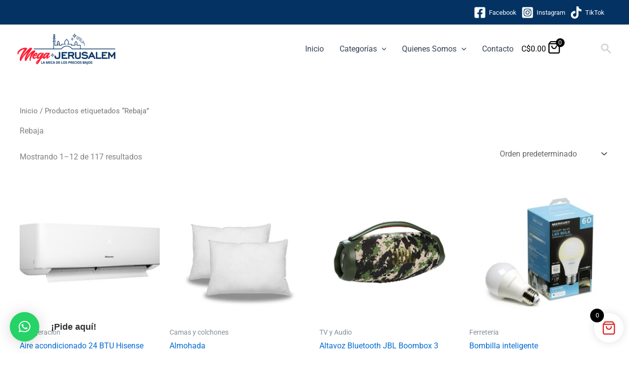

--- FILE ---
content_type: text/javascript
request_url: https://megajerusalem.com/wp-content/plugins/wp-whatsapp-chat/build/frontend/js/index.js?ver=089abadd3f53da1926e9
body_size: 13138
content:
/*! For license information please see index.js.LICENSE.txt */
(()=>{var e={445:e=>{function t(e){return!!e.constructor&&"function"==typeof e.constructor.isBuffer&&e.constructor.isBuffer(e)}e.exports=function(e){return null!=e&&(t(e)||function(e){return"function"==typeof e.readFloatLE&&"function"==typeof e.slice&&t(e.slice(0,0))}(e)||!!e._isBuffer)}},500:(e,t)=>{var n;!function(){"use strict";var a={}.hasOwnProperty;function r(){for(var e="",t=0;t<arguments.length;t++){var n=arguments[t];n&&(e=s(e,o(n)))}return e}function o(e){if("string"==typeof e||"number"==typeof e)return e;if("object"!=typeof e)return"";if(Array.isArray(e))return r.apply(null,e);if(e.toString!==Object.prototype.toString&&!e.toString.toString().includes("[native code]"))return e.toString();var t="";for(var n in e)a.call(e,n)&&e[n]&&(t=s(t,n));return t}function s(e,t){return t?e?e+" "+t:e+t:e}e.exports?(r.default=r,e.exports=r):void 0===(n=function(){return r}.apply(t,[]))||(e.exports=n)}()},539:e=>{var t={utf8:{stringToBytes:function(e){return t.bin.stringToBytes(unescape(encodeURIComponent(e)))},bytesToString:function(e){return decodeURIComponent(escape(t.bin.bytesToString(e)))}},bin:{stringToBytes:function(e){for(var t=[],n=0;n<e.length;n++)t.push(255&e.charCodeAt(n));return t},bytesToString:function(e){for(var t=[],n=0;n<e.length;n++)t.push(String.fromCharCode(e[n]));return t.join("")}}};e.exports=t},635:e=>{var t,n;t="ABCDEFGHIJKLMNOPQRSTUVWXYZabcdefghijklmnopqrstuvwxyz0123456789+/",n={rotl:function(e,t){return e<<t|e>>>32-t},rotr:function(e,t){return e<<32-t|e>>>t},endian:function(e){if(e.constructor==Number)return 16711935&n.rotl(e,8)|4278255360&n.rotl(e,24);for(var t=0;t<e.length;t++)e[t]=n.endian(e[t]);return e},randomBytes:function(e){for(var t=[];e>0;e--)t.push(Math.floor(256*Math.random()));return t},bytesToWords:function(e){for(var t=[],n=0,a=0;n<e.length;n++,a+=8)t[a>>>5]|=e[n]<<24-a%32;return t},wordsToBytes:function(e){for(var t=[],n=0;n<32*e.length;n+=8)t.push(e[n>>>5]>>>24-n%32&255);return t},bytesToHex:function(e){for(var t=[],n=0;n<e.length;n++)t.push((e[n]>>>4).toString(16)),t.push((15&e[n]).toString(16));return t.join("")},hexToBytes:function(e){for(var t=[],n=0;n<e.length;n+=2)t.push(parseInt(e.substr(n,2),16));return t},bytesToBase64:function(e){for(var n=[],a=0;a<e.length;a+=3)for(var r=e[a]<<16|e[a+1]<<8|e[a+2],o=0;o<4;o++)8*a+6*o<=8*e.length?n.push(t.charAt(r>>>6*(3-o)&63)):n.push("=");return n.join("")},base64ToBytes:function(e){e=e.replace(/[^A-Z0-9+\/]/gi,"");for(var n=[],a=0,r=0;a<e.length;r=++a%4)0!=r&&n.push((t.indexOf(e.charAt(a-1))&Math.pow(2,-2*r+8)-1)<<2*r|t.indexOf(e.charAt(a))>>>6-2*r);return n}},e.exports=n},892:(e,t,n)=>{var a,r,o,s,c;a=n(635),r=n(539).utf8,o=n(445),s=n(539).bin,(c=function(e,t){e.constructor==String?e=t&&"binary"===t.encoding?s.stringToBytes(e):r.stringToBytes(e):o(e)?e=Array.prototype.slice.call(e,0):Array.isArray(e)||e.constructor===Uint8Array||(e=e.toString());for(var n=a.bytesToWords(e),l=8*e.length,i=1732584193,p=-271733879,u=-1732584194,d=271733878,m=0;m<n.length;m++)n[m]=16711935&(n[m]<<8|n[m]>>>24)|4278255360&(n[m]<<24|n[m]>>>8);n[l>>>5]|=128<<l%32,n[14+(l+64>>>9<<4)]=l;var _=c._ff,w=c._gg,g=c._hh,h=c._ii;for(m=0;m<n.length;m+=16){var b=i,f=p,y=u,E=d;i=_(i,p,u,d,n[m+0],7,-680876936),d=_(d,i,p,u,n[m+1],12,-389564586),u=_(u,d,i,p,n[m+2],17,606105819),p=_(p,u,d,i,n[m+3],22,-1044525330),i=_(i,p,u,d,n[m+4],7,-176418897),d=_(d,i,p,u,n[m+5],12,1200080426),u=_(u,d,i,p,n[m+6],17,-1473231341),p=_(p,u,d,i,n[m+7],22,-45705983),i=_(i,p,u,d,n[m+8],7,1770035416),d=_(d,i,p,u,n[m+9],12,-1958414417),u=_(u,d,i,p,n[m+10],17,-42063),p=_(p,u,d,i,n[m+11],22,-1990404162),i=_(i,p,u,d,n[m+12],7,1804603682),d=_(d,i,p,u,n[m+13],12,-40341101),u=_(u,d,i,p,n[m+14],17,-1502002290),i=w(i,p=_(p,u,d,i,n[m+15],22,1236535329),u,d,n[m+1],5,-165796510),d=w(d,i,p,u,n[m+6],9,-1069501632),u=w(u,d,i,p,n[m+11],14,643717713),p=w(p,u,d,i,n[m+0],20,-373897302),i=w(i,p,u,d,n[m+5],5,-701558691),d=w(d,i,p,u,n[m+10],9,38016083),u=w(u,d,i,p,n[m+15],14,-660478335),p=w(p,u,d,i,n[m+4],20,-405537848),i=w(i,p,u,d,n[m+9],5,568446438),d=w(d,i,p,u,n[m+14],9,-1019803690),u=w(u,d,i,p,n[m+3],14,-187363961),p=w(p,u,d,i,n[m+8],20,1163531501),i=w(i,p,u,d,n[m+13],5,-1444681467),d=w(d,i,p,u,n[m+2],9,-51403784),u=w(u,d,i,p,n[m+7],14,1735328473),i=g(i,p=w(p,u,d,i,n[m+12],20,-1926607734),u,d,n[m+5],4,-378558),d=g(d,i,p,u,n[m+8],11,-2022574463),u=g(u,d,i,p,n[m+11],16,1839030562),p=g(p,u,d,i,n[m+14],23,-35309556),i=g(i,p,u,d,n[m+1],4,-1530992060),d=g(d,i,p,u,n[m+4],11,1272893353),u=g(u,d,i,p,n[m+7],16,-155497632),p=g(p,u,d,i,n[m+10],23,-1094730640),i=g(i,p,u,d,n[m+13],4,681279174),d=g(d,i,p,u,n[m+0],11,-358537222),u=g(u,d,i,p,n[m+3],16,-722521979),p=g(p,u,d,i,n[m+6],23,76029189),i=g(i,p,u,d,n[m+9],4,-640364487),d=g(d,i,p,u,n[m+12],11,-421815835),u=g(u,d,i,p,n[m+15],16,530742520),i=h(i,p=g(p,u,d,i,n[m+2],23,-995338651),u,d,n[m+0],6,-198630844),d=h(d,i,p,u,n[m+7],10,1126891415),u=h(u,d,i,p,n[m+14],15,-1416354905),p=h(p,u,d,i,n[m+5],21,-57434055),i=h(i,p,u,d,n[m+12],6,1700485571),d=h(d,i,p,u,n[m+3],10,-1894986606),u=h(u,d,i,p,n[m+10],15,-1051523),p=h(p,u,d,i,n[m+1],21,-2054922799),i=h(i,p,u,d,n[m+8],6,1873313359),d=h(d,i,p,u,n[m+15],10,-30611744),u=h(u,d,i,p,n[m+6],15,-1560198380),p=h(p,u,d,i,n[m+13],21,1309151649),i=h(i,p,u,d,n[m+4],6,-145523070),d=h(d,i,p,u,n[m+11],10,-1120210379),u=h(u,d,i,p,n[m+2],15,718787259),p=h(p,u,d,i,n[m+9],21,-343485551),i=i+b>>>0,p=p+f>>>0,u=u+y>>>0,d=d+E>>>0}return a.endian([i,p,u,d])})._ff=function(e,t,n,a,r,o,s){var c=e+(t&n|~t&a)+(r>>>0)+s;return(c<<o|c>>>32-o)+t},c._gg=function(e,t,n,a,r,o,s){var c=e+(t&a|n&~a)+(r>>>0)+s;return(c<<o|c>>>32-o)+t},c._hh=function(e,t,n,a,r,o,s){var c=e+(t^n^a)+(r>>>0)+s;return(c<<o|c>>>32-o)+t},c._ii=function(e,t,n,a,r,o,s){var c=e+(n^(t|~a))+(r>>>0)+s;return(c<<o|c>>>32-o)+t},c._blocksize=16,c._digestsize=16,e.exports=function(e,t){if(null==e)throw new Error("Illegal argument "+e);var n=a.wordsToBytes(c(e,t));return t&&t.asBytes?n:t&&t.asString?s.bytesToString(n):a.bytesToHex(n)}}},t={};function n(a){var r=t[a];if(void 0!==r)return r.exports;var o=t[a]={exports:{}};return e[a](o,o.exports,n),o.exports}n.n=e=>{var t=e&&e.__esModule?()=>e.default:()=>e;return n.d(t,{a:t}),t},n.d=(e,t)=>{for(var a in t)n.o(t,a)&&!n.o(e,a)&&Object.defineProperty(e,a,{enumerable:!0,get:t[a]})},n.o=(e,t)=>Object.prototype.hasOwnProperty.call(e,t),(()=>{"use strict";const e=window.React,t=window.wp.element;var a=n(500),r=n.n(a),o=n(892),s=n.n(o);const c=window.wp.i18n,l="persist:qlwapp",i={id:"",source:"user",text:"",status:"",type:"text"},p={contactId:null,contactsConversation:{},contactResponseIsLoading:!1,generalConsentAccepted:!1},u=async(e,t)=>fetch("https://viewer.quick.bot/api"+e,{...t,headers:{Accept:"application/json","Content-Type":"application/json",Origin:window.location.origin}}),d=e=>{const t={isStreamEnabled:!1,isOnlyRegistering:!1,textBubbleContentFormat:"markdown"};return e&&(t.message={type:"text",text:e}),JSON.stringify(t)},m=()=>{let e=(new Date).getTime();const t="xxxxxxxx-xxxx-4xxx-yxxx-xxxxxxxxxxxx".replace(/[xy]/g,t=>{const n=(e+16*Math.random())%16|0;return e=Math.floor(e/16),("x"===t?n:3&n|8).toString(16)});return t};function _(e){return null!==e&&("object"==typeof e||"function"==typeof e)}function w(e,t){const n={...e};return Object.keys(t).forEach(a=>{const r=e[a],o=t[a];_(r)&&_(o)&&!Array.isArray(r)?n[a]=w(r,o):n[a]=o}),n}const g=e=>{if(!e)return"";const t=e.toLowerCase();return t.startsWith("http://")||t.startsWith("https://")?e:`https://${e}`},h=(0,t.createContext)(),b=(e,t)=>{const{contacts:n,contactId:a,storeName:r}=t.payload||{};switch(t.type){case"PERSIST_STATE":return((e,t,n=30)=>{let a=localStorage.getItem(e);if(a)a=JSON.parse(a),a.value=t;else{const e=new Date;a={value:t,expiration:new Date(e.getTime()+24*n*60*60*1e3).getTime()}}try{localStorage.setItem(e,JSON.stringify(a))}catch(t){if("QuotaExceededError"===t.name){console.warn("localStorage quota exceeded. Attempting to clear old data...");try{localStorage.removeItem(e),localStorage.setItem(e,JSON.stringify(a))}catch(e){console.error("Failed to save to localStorage even after clearing:",e)}}else console.error("Error saving to localStorage:",t)}})(r,{...e,contactsHash:s()(JSON.stringify(t.payload.contacts))}),e;case"HYDRATE_STATE":const o=(e=>{const t=localStorage.getItem(e);if(t){const n=JSON.parse(t);return(new Date).getTime()>n.expiration?(localStorage.removeItem(e),null):n.value}return null})(r),c=s()(JSON.stringify(n));return o?o.contactsHash!==c?{...p,contactsHash:c}:(n.find(e=>"bot"===e.type?e.bot_id===a:e.id===a)||(o.contactId=null),{...o}):e;case"SET_CONTACT_ID":if(null===a)return{...e,contactId:null};const l=n.find(e=>"bot"===e.type?e.bot_id===a:e.id===a),i=l?.message||"",u="bot"===l?.type,d=e.contactsConversation[a];return!d||!u&&(d?.messageListArray?.[0]?.text||"")!==i?w(e,{contactId:a,contactsConversation:{[a]:{clientSideAction:null,messageListArray:""!==i?[{id:"",source:"user",text:i,status:""}]:[],sessionId:null,threadOpenaiId:""}}}):{...e,contactId:a};case"SET_GENERAL_CONSENT_ACCEPTED":const{accepted:m}=t.payload;return{...e,generalConsentAccepted:m};case"SET_CONTACT_CONVERSATION_MESSAGE":const _=[...e.contactsConversation[e.contactId]?.messageListArray||[],{...t.payload}];return w(e,{contactsConversation:{[e.contactId]:{messageListArray:_}}});case"SET_CONTACT_CONVERSATION_RESPONSE_IS_LOADING":return w(e,{contactResponseIsLoading:t.payload});case"UPDATE_CONTACT_CONVERSATION_MESSAGE":{const{id:n,message:a}=t.payload,r=e.contactsConversation[e.contactId].messageListArray.findIndex(e=>e.id===n),o=w(e.contactsConversation[e.contactId].messageListArray[r]||"",a),s=[...e.contactsConversation[e.contactId].messageListArray];return s.splice(r,1,o),w(e,{contactsConversation:{[e.contactId]:{messageListArray:s}}})}case"REMOVE_CONTACT_CONVERSATION_MESSAGE":{const{id:n,status:a}=t.payload,r=e.contactsConversation[e.contactId].messageListArray,o="error"===a?r.filter(e=>"error"!==e.status):r.filter(e=>e.id!==n);return w(e,{contactsConversation:{[e.contactId]:{messageListArray:o}}})}case"SET_SESSION_ID":return w(e,{contactsConversation:{[e.contactId]:{sessionId:t.payload.sessionId}}});case"SET_USER_INPUTS":return w(e,{contactsConversation:{[e.contactId]:{userInputs:t.payload}}});case"SET_CLIENT_SIDE_ACTION":return w(e,{contactsConversation:{[e.contactId]:{clientSideAction:t.payload}}});case"RESET_CONTACT_CONVERSATION":return w(e,{contactsConversation:{[e.contactId]:{clientSideAction:null,messageListArray:[],userInputs:[],sessionId:null}}})}return e},f=()=>(0,t.useContext)(h),y=n=>{const{contacts:a,children:r}=n,[o,s]=(0,t.useReducer)(b,p),_=l,w=(0,t.useCallback)(()=>{try{const e=[];for(let t=0;t<localStorage.length;t++){const n=localStorage.key(t);n&&n.startsWith(l+":")&&n!==l&&e.push(n)}e.forEach(e=>localStorage.removeItem(e))}catch(e){console.warn("Failed to cleanup old storage entries:",e)}},[]),f=(0,t.useCallback)(()=>{s({type:"PERSIST_STATE",payload:{contacts:a,storeName:_}})},[a,_]),y=(0,t.useCallback)(()=>{s({type:"HYDRATE_STATE",payload:{contacts:a,storeName:_}})},[a,_]),E=e=>{const{type:t,items:n,options:a}=e,r=a?.labels,o=[t,n,r].every(e=>void 0===e)?void 0:{type:t,items:n,labels:r};s({type:"SET_USER_INPUTS",payload:o})},v=e=>{const t=m();return s({type:"SET_CONTACT_CONVERSATION_MESSAGE",payload:{...i,...e,source:"user",id:t}}),t},C=e=>{const t=m(),n={...i,...e,source:"agent",id:t};return s({type:"SET_CONTACT_CONVERSATION_MESSAGE",payload:n}),t},N=e=>{s({type:"SET_CONTACT_CONVERSATION_RESPONSE_IS_LOADING",payload:e})},S=e=>{s({type:"UPDATE_CONTACT_CONVERSATION_MESSAGE",payload:e})},x=({id:e,status:t})=>{s({type:"REMOVE_CONTACT_CONVERSATION_MESSAGE",payload:{id:e,status:t}})},T=e=>{s({type:"SET_CLIENT_SIDE_ACTION",payload:e})},I=(0,t.useCallback)(async e=>{if(!o.contactId)return;N(!0),E([]),T(null),x({status:"error"}),e&&v({text:e});const t=C({status:"waiting"}),n=o.contactsConversation[o.contactId]?.sessionId;try{let r;if(r=n?await(async(e,t)=>{try{const n=await u(`/v1/sessions/${e}/continueChat`,{method:"POST",body:d(t)}),a=await n.json();return n.ok?{ok:!0,data:a}:{ok:!1,code:a?.code||"unknown_error",message:a?.message||"Request failed"}}catch(e){return console.error("continueChat unexpected error:",e),{ok:!1,code:e?.code||"unknown_error",message:e?.message||"Request failed"}}})(n,e):await(async(e,t)=>{try{const n=`/v1/bots/${e}/startChat`,a=await u(n,{method:"POST",body:d(t)}),r=await a.json();return a.ok?{ok:!0,data:r}:{ok:!1,code:r?.code||"unknown_error",message:r?.message||"Request failed"}}catch(e){return console.error("starChat unexpected error:",e),{ok:!1,code:e?.code||"unknown_error",message:e?.message||"Request failed"}}})(o.contactId,e||""),!r.ok)return S({id:t,message:{text:r.message||(0,c.__)("There was an error with the response. Please try again.","wp-whatsapp-chat"),status:"error"}}),void N(!1);n||(a=r.data.sessionId,s({type:"SET_SESSION_ID",payload:{sessionId:a}}));const{messages:l,input:i,clientSideActions:p}=r.data;0===l?.length?(x({id:t}),N(!1)):l.forEach(({content:e,type:n},a)=>{let r;r="image"===n?{type:"image",text:g(e?.url)}:"video"===n?{type:"video",text:(e=>{if(!e)return e;const t=new RegExp("^.*((youtu.be\\/)|(v\\/)|(\\/u\\/\\w\\/)|(embed\\/)|(watch\\?))\\??v?=?([^#&?]*).*"),n=e.match(t);return n&&11===n[7].length?`https://www.youtube.com/embed/${n[7]}`:e})(g(e?.url))}:"audio"===n?{type:"audio",text:g(e?.url)}:"embed"===n?{type:"embed",text:g(e?.url)}:{type:"text",text:e?.markdown||""},0===a?S({id:t,message:{...r,status:"success"}}):C(r)}),i&&E(i),p?.length&&p.forEach(e=>{if("redirect"===e.type){const{isNewTab:t,url:n}=e.redirect;T({type:"redirect",isNewTab:t,url:n})}}),N(!1)}catch(e){return S({id:t,message:{text:(0,c.__)("There was an error with the response. Please try again.","wp-whatsapp-chat"),status:"error"}}),N(!1),null}var a},[o.contactId,o.contactsConversation]);return(0,t.useEffect)(()=>{w()},[w]),(0,t.useEffect)(()=>{y()},[y]),(0,t.useEffect)(()=>{f()},[o,f]),(0,e.createElement)(h.Provider,{value:{...o,...n,setContactId:e=>{s({type:"SET_CONTACT_ID",payload:{contacts:a,contactId:e,storeName:_}})},setContactConversationMessageUser:v,setContactConversationMessageAgent:C,setContactConversationResponseIsLoading:N,updateContactConversationMessage:S,setUserInputs:E,chatWithBot:I,resetContactConversation:()=>{s({type:"RESET_CONTACT_CONVERSATION"})},setGeneralConsentAccepted:e=>{s({type:"SET_GENERAL_CONSENT_ACCEPTED",payload:{accepted:e}})}}},r)},E=()=>(0,e.createElement)("svg",{version:"1.1",xmlns:"http://www.w3.org/2000/svg",width:"32",height:"32",viewBox:"0 0 32 32"},(0,e.createElement)("path",{d:"M20.563 22.104l-1.875 1.875-8-8 8-8 1.875 1.875-6.125 6.125z"})),v=({contact:t})=>{const{box:n}=f();return(0,e.createElement)("div",{className:"qlwapp__avatar"},(0,e.createElement)("div",{className:"qlwapp__avatar__container"},t?.avatar?function(e){try{return new URL(e),!0}catch(e){return!1}}(t.avatar)?(0,e.createElement)("img",{src:t.avatar,alt:t.firstname,loading:"yes"===n.lazy_load&&"lazy"}):(0,e.createElement)("div",{className:"qlwapp__avatar__container qlwapp__avatar__container--icon"},(0,e.createElement)("span",null,t?.avatar)):(0,e.createElement)("div",{className:"qlwapp__avatar__container qlwapp__avatar__container--icon"},(0,e.createElement)("span",null,t?.name?.charAt(0).toUpperCase()))))},C=()=>(0,e.createElement)("svg",{xmlns:"http://www.w3.org/2000/svg",width:"24",height:"24",viewBox:"0 0 32 32"},(0,e.createElement)("path",{fill:"currentColor",d:"M27 8H6.83l3.58-3.59L9 3L3 9l6 6l1.41-1.41L6.83 10H27v16H7v-7H5v7a2 2 0 0 0 2 2h20a2 2 0 0 0 2-2V10a2 2 0 0 0-2-2"})),N=(e,t)=>{"Enter"!==e.key&&" "!==e.key||(e.preventDefault(),t(e))},S=()=>{const{contactId:t,contacts:n,resetContactConversation:a}=f(),r=n.find(e=>"bot"===e.type?e.bot_id===t:e.id===t);if("bot"===r?.type)return(0,e.createElement)("a",{className:"qlwapp__previous qlwapp__reset",title:(0,c.__)("Reset conversation","wp-whatsapp-chat"),onClick:()=>a(),onKeyDown:e=>N(e,()=>a()),role:"button",tabIndex:"0"},(0,e.createElement)(C,null))},x=({onClose:t,onPrevious:n})=>{const{contactId:a,box:o,contacts:s,contactResponseIsLoading:l,contactsConversation:i}=f(),{userInputs:p,threadOpenaiId:u}=i[a]||{},d=s.find(e=>"bot"===e.type?e.bot_id===a:e.id===a),m=!l&&""===u&&!p;return(0,e.createElement)("div",{className:"qlwapp__header"},(0,e.createElement)("i",{className:"qlwapp__close",onClick:t,onKeyDown:e=>N(e,t),role:"button",tabIndex:"0"},"×"),(0,e.createElement)("div",{className:"qlwapp__carousel"},(0,e.createElement)("div",{className:"qlwapp__carousel-slide"},o.header&&(0,e.createElement)("div",{className:"qlwapp__header-description",dangerouslySetInnerHTML:{__html:o.header}})),(0,e.createElement)("div",{className:"qlwapp__carousel-slide"},(0,e.createElement)("div",{className:"qlwapp__header-contact"},(0,e.createElement)("div",{className:"qlwapp__header-contact-buttons"},(0,e.createElement)("a",{className:r()("qlwapp__previous",l&&"qlwapp__previous--disabled"),onClick:n,onKeyDown:e=>N(e,n),role:"button",tabIndex:"0"},(0,e.createElement)(E,null)),m&&(0,e.createElement)(S,null)),(0,e.createElement)("div",{className:"qlwapp__info"},(0,e.createElement)("span",{className:"qlwapp__name"},`${d?.firstname} ${d?.lastname}`),(0,e.createElement)("span",{className:"qlwapp__time"},d?.timefrom!==d?.timeto&&(0,c.sprintf)((0,c._x)("Available from %1$s to %2$s","wp-whatsapp-chat"),d?.timefrom,d?.timeto),d?.label&&` - ${d?.label}`)),(0,e.createElement)(v,{contact:d})))))},T=()=>(0,e.createElement)("svg",{version:"1.1",xmlns:"http://www.w3.org/2000/svg",width:"32",height:"32",viewBox:"0 0 32 32"},(0,e.createElement)("path",{d:"M2.776 31.54c-1.954 1.036-3.144 0.122-2.658-2.038l2.066-9.17c0.246-1.086 1.318-2.068 2.432-2.2l12.39-1.44c3.296-0.38 3.308-0.996 0-1.374l-12.39-1.416c-1.1-0.126-2.18-1.080-2.424-2.17l-2.080-9.264c-0.486-2.146 0.704-3.046 2.662-2.006l25.7 13.658c1.956 1.038 1.96 2.72 0 3.76l-25.7 13.66z"})),I=()=>{const e=/Android|webOS|iPhone|iPad|iPod|BlackBerry|IEMobile|Opera Mini/i.test(navigator.userAgent),t=window.matchMedia("(pointer:coarse)");return t&&t.matches||e},q=({type:e,group:t,phone:n,message:a,whatsapp_link_type:r="web"})=>{const o=I()?"api":r,s="api"===o?"https://api.whatsapp.com/send":"https://web.whatsapp.com/send";if("group"===e){const e=(e=>{try{const t=new URL(e);if("chat.whatsapp.com"===t.hostname)return t.pathname.replace("/","");if("web.whatsapp.com"===t.hostname&&"/accept"===t.pathname)return t.searchParams.get("code")}catch(e){console.error("Invalid URL",e)}return null})(t);return"api"===o?`https://chat.whatsapp.com/${e}`:`https://web.whatsapp.com/accept?code=${e}`}return`${s}?phone=${function(e){return(e=e.replace(new RegExp("[^0-9]","g"),"")).replace(new RegExp("^0+"),"")}(n?.toString())}&text=${encodeURIComponent(function(e){const t=document.createElement("textarea");return t.innerHTML=e,t.value}(a))}`};function A(e){const t=q(e),n=new CustomEvent("qlwapp.click",{bubbles:!0,cancelable:!0});window.dispatchEvent(n),window.open(t,"_blank","noreferrer")}const k=()=>{const{button:n,box:a,contacts:o,contactId:s,contactsConversation:l,contactResponseIsLoading:i,chatWithBot:p,generalConsentAccepted:u}=f(),d=o.find(e=>"bot"===e.type?e.bot_id===s:e.id===s),[m,_]=(0,t.useState)(""),w=(0,t.useRef)(),g=(0,t.useRef)(null),{userInputs:h,threadOpenaiId:b}=l[s]||{},y=["text input","email input","number input","url input","phone number input"],E=e=>y.includes(e),v=e=>"date input"===e,C="bot"!==d?.type||"bot"===d?.type&&(E(h?.type)||v(h?.type));(0,t.useEffect)(()=>{C&&w.current&&w.current.focus()},[C]);const N="yes"===a?.consent_enabled&&!u,S=!m.trim()||i||N,x=(e=!1)=>{const t=w.current;t&&(t.style.height="",e||""!==!m||(t.style.height=`${t.scrollHeight}px`))},I=e=>{e.preventDefault();let t=e.target.value;"phone number input"===h?.type&&(t=t.replace(new RegExp("\\+","g"),""),t=t.replace(new RegExp("[^\\d\\s-]","g"),""),t.trim()&&(t="+"+t)),_(t),x()},q=e=>{e.preventDefault(),(()=>{if(S)return;const e=m.trim();_(""),x(!0),"bot"===d?.type?p(e):A({...d,message:m,whatsapp_link_type:n.whatsapp_link_type})})()},k=(0,t.useCallback)(e=>{if(g.current&&(g.current.disconnect(),g.current=null),!e)return;const t=()=>{const t=e.getBoundingClientRect().width;document.documentElement.style.setProperty("--qlwapp-button-width",`${t}px`)};t();const n=requestAnimationFrame(t),a=new ResizeObserver(t);return a.observe(e),g.current=a,()=>{cancelAnimationFrame(n),a.disconnect()}},[s]),O="bot"===d?.type&&!i&&""===b&&!h;return(0,e.createElement)(e.Fragment,null,a?.footer&&(0,e.createElement)("div",{className:"qlwapp__footer",dangerouslySetInnerHTML:{__html:a.footer}}),C&&(0,e.createElement)("div",{className:"qlwapp__response"},(E(h?.type)||"bot"!==d?.type)&&(0,e.createElement)(e.Fragment,null,(0,e.createElement)("pre",{className:"qlwapp__response__input"},m),(0,e.createElement)("textarea",{className:"qlwapp__response__input",name:"message",ref:w,maxLength:"300",onChange:I,onKeyDown:e=>{e.shiftKey&&"Enter"===e.key||"Enter"!==e.key||S||q(e)},value:m,placeholder:(()=>{if("bot"!==d?.type)return a?.response;if(!h?.labels?.placeholder){const e=h?.type.split(" ")[0]||"text";return(0,c.sprintf)((0,c.__)("Type your %s","wp-whatsapp-chat"),e)}return h?.labels?.placeholder})(),"aria-label":a?.response,tabIndex:"0",disabled:i||N})),v(h?.type)&&(0,e.createElement)("input",{type:"date",className:"qlwapp__response__input",onChange:I,disabled:N,required:!0}),(0,e.createElement)("div",{className:"qlwapp__response__buttons",ref:k},(0,e.createElement)("a",{className:r()("qlwapp__reply",S&&"qlwapp__reply--disabled"),role:"button",tabIndex:"0",onClick:q,title:(0,c.__)("Send","wp-whatsapp-chat"),target:"bot"!==d?.type?"blank":void 0},(0,e.createElement)(T,null)))),O&&(0,e.createElement)("div",{className:"qlwapp__response qlwapp__response--end-conversation"},(0,e.createElement)("pre",{className:"qlwapp__response__input"},(0,c.__)("This conversation has ended.","wp-whatsapp-chat"))))};function O(e,t){return parseInt(e+t)}function R(e){let t=""+e.getMinutes();return 1===t.length&&(t="0"+t),e.getHours()+":"+t}const L=({timezone:e,timefrom:t,timeto:n,timedays:a})=>{const r=(({timedays:e})=>{const t=(new Date).getDay().toString();return e?.includes(t)||0===e?.length})({timedays:a}),o=function(e){let t=0;if(e?.includes("UTC")){const n=e.replace(new RegExp("UTC\\+?"),"");isNaN(n)||(t=60*parseInt(n))}else try{const n=(new Date).toLocaleString("en-US",{timeZone:e});t=(new Date(n+" UTC")-new Date)/6e4}catch(e){return 0}return t}(e),s=new Date,c=new Date,l=new Date;let i=c.getTime(),p=s.getTime();if(t!==n){const e=-l.getTimezoneOffset()-(o||0);let a,u;a=O(t[0],t[1]),u=O(t[3],t[4]),c.setHours(a),c.setMinutes(u+e),i=c.getTime(),a=O(n[0],n[1]),u=O(n[3],n[4]),s.setHours(a),s.setMinutes(u+e),p=s.getTime(),i>p&&(i-=864e5);const d=i<=l.getTime()&&l.getTime()<=p;return{isAvailableNow:r&&d,isInAvailableDay:r,isInAvailableHour:d,timefrom:R(c),timeto:R(s)}}return{isAvailableNow:r,isInAvailableDay:r,isInAvailableHour:!0}};function D(e,t){return!!e.includes(parseInt(t))||!!e.includes(t.toString())}function M({timedays:e,timezone:t}){const n=function(e){try{let t=new Date;const n={weekday:"long"},a=function(e){const t=e.match(new RegExp("^UTC([+-]\\d{1,2})$"));return t?60*parseInt(t[1],10)*60*1e3:null}(e);if(null!==a){const e=new Date(t.getTime()+6e4*t.getTimezoneOffset()+a);n.timeZone="UTC",t=e}else n.timeZone=e;return{Sunday:0,Monday:1,Tuesday:2,Wednesday:3,Thursday:4,Friday:5,Saturday:6}[new Intl.DateTimeFormat("en-US",n).formatToParts(t).find(e=>"weekday"===e.type).value]}catch(e){return null}}(t);if(null===n)return!1;const a=[(0,c.__)("Sunday","wp-whatsapp-chat"),(0,c.__)("Monday","wp-whatsapp-chat"),(0,c.__)("Tuesday","wp-whatsapp-chat"),(0,c.__)("Wednesday","wp-whatsapp-chat"),(0,c.__)("Thursday","wp-whatsapp-chat"),(0,c.__)("Friday","wp-whatsapp-chat"),(0,c.__)("Saturday","wp-whatsapp-chat")];for(let t=n;t<=6;t++)if(D(e,t))return a[t];for(let t=0;t<n;t++)if(D(e,t))return a[t];return!1}const $=({contact:t,onClick:n})=>{const{box:a,generalConsentAccepted:o}=f(),{isAvailableNow:s,isInAvailableDay:l,isInAvailableHour:i,timefrom:p,timeto:u}=L(t);if(!s&&"hidden"===t.visibility)return;const d=M(t),m="yes"===a?.consent_enabled&&!o;return(0,e.createElement)("a",{className:r()("qlwapp__contact",!s&&"readonly"===t.visibility||m?"qlwapp__contact--disabled":""),onClick:n,onKeyDown:N,role:"button",tabIndex:"0",target:"_blank"},(0,e.createElement)(v,{contact:t}),(0,e.createElement)("div",{className:"qlwapp__info"},(0,e.createElement)("span",{className:"qlwapp__label"},t?.label),(0,e.createElement)("span",{className:"qlwapp__name"},"bot"===t?.type?t?.firstname:`${t?.firstname} ${t?.lastname}`),"with_status"===t?.visibility&&(0,e.createElement)("div",{className:"qlwapp__status qlwapp__info"},(0,e.createElement)("div",{className:"qlwapp__status__indicator "+(s?"qlwapp__status__indicator--online":"qlwapp__status__indicator--offline")}),(0,e.createElement)("span",{className:"qlwapp__status__text"},s?"Online":"Offline")),l?!i&&(0,e.createElement)("span",{className:"qlwapp__time"},(0,c.sprintf)((0,c._x)("Available from %1$s to %2$s","wp-whatsapp-chat"),p,u)):d&&(0,e.createElement)("span",{className:"qlwapp__time"},(0,c.sprintf)((0,c._x)("Available on %s","wp-whatsapp-chat"),d))))},P=({onClick:n})=>{const[,a]=(()=>{const[e,n]=(0,t.useState)(!1);return[e,e=>{n(!0),setTimeout(()=>{e(),n(!1)},0)}]})(),{box:r,button:o,contacts:s,setContactId:l,generalConsentAccepted:i}=f(),p=e=>t=>{t.preventDefault(),"yes"===r?.consent_enabled&&!i||(e.chat||"bot"===e?.type?(n("qlwapp__modal--opening"),a(()=>{l("bot"===e.type?e.bot_id:e.id)})):A({...e,whatsapp_link_type:o.whatsapp_link_type}))},u=()=>{const e=document.querySelector(".qlwapp__header")?.offsetHeight,t=r.footer?document.querySelector(".qlwapp__footer")?.offsetHeight:document.querySelector(".qlwapp__response")?.offsetHeight;let n=window.innerHeight-e-t;I()&&(n=.7*window.innerHeight-e-t),document.documentElement.style.setProperty("--qlwapp-scheme-box-height",`${n}px`)};return(0,t.useEffect)(()=>(window.addEventListener("resize",u()),window.addEventListener("load",u()),()=>{window.removeEventListener("resize",u()),window.removeEventListener("load",u())}),[]),(0,e.createElement)("div",{className:"qlwapp__contact-list"},s.length?s.map(t=>(0,e.createElement)($,{key:t.id,contact:t,onClick:p(t)})):(0,e.createElement)("div",{className:"qlwapp__contact-list__empty"},(0,c.__)("No contacts found.","wp-whatsapp-chat")))},H=()=>(0,e.createElement)("svg",{xmlns:"http://www.w3.org/2000/svg",width:"24",height:"24",viewBox:"0 0 24 24"},(0,e.createElement)("circle",{cx:"18",cy:"12",r:"0",fill:"currentColor"},(0,e.createElement)("animate",{attributeName:"r",begin:".67",calcMode:"spline",dur:"1.5s",keySplines:"0.2 0.2 0.4 0.8;0.2 0.2 0.4 0.8;0.2 0.2 0.4 0.8",repeatCount:"indefinite",values:"0;2;0;0"})),(0,e.createElement)("circle",{cx:"12",cy:"12",r:"0",fill:"currentColor"},(0,e.createElement)("animate",{attributeName:"r",begin:".33",calcMode:"spline",dur:"1.5s",keySplines:"0.2 0.2 0.4 0.8;0.2 0.2 0.4 0.8;0.2 0.2 0.4 0.8",repeatCount:"indefinite",values:"0;2;0;0"})),(0,e.createElement)("circle",{cx:"6",cy:"12",r:"0",fill:"currentColor"},(0,e.createElement)("animate",{attributeName:"r",begin:"0",calcMode:"spline",dur:"1.5s",keySplines:"0.2 0.2 0.4 0.8;0.2 0.2 0.4 0.8;0.2 0.2 0.4 0.8",repeatCount:"indefinite",values:"0;2;0;0"})));var B={"":["<em>","</em>"],_:["<strong>","</strong>"],"*":["<strong>","</strong>"],"~":["<s>","</s>"],"\n":["<br />"]," ":["<br />"],"-":["<hr />"]};function U(e){return e.replace(RegExp("^"+(e.match(/^(\t| )+/)||"")[0],"gm"),"")}function j(e){return(e+"").replace(/"/g,"&quot;").replace(/</g,"&lt;").replace(/>/g,"&gt;")}function F(e,t){var n,a,r,o,s,c=/((?:^|\n+)(?:\n---+|\* \*(?: \*)+)\n)|(?:^``` *(\w*)\n([\s\S]*?)\n```$)|((?:(?:^|\n+)(?:\t|  {2,}).+)+\n*)|((?:(?:^|\n)([>*+-]|\d+\.)\s+.*)+)|(?:!\[([^\]]*?)\]\(([^)]+?)\))|(\[)|(\](?:\(([^)]+?)\))?)|(?:(?:^|\n+)([^\s].*)\n(-{3,}|={3,})(?:\n+|$))|(?:(?:^|\n+)(#{1,6})\s*(.+)(?:\n+|$))|(?:`([^`].*?)`)|(  \n\n*|\n{2,}|__|\*\*|[_*]|~~)/gm,l=[],i="",p=t||{},u=0;function d(e){var t=B[e[1]||""],n=l[l.length-1]==e;return t?t[1]?(n?l.pop():l.push(e),t[0|n]):t[0]:e}function m(){for(var e="";l.length;)e+=d(l[l.length-1]);return e}for(e=e.replace(/^\[(.+?)\]:\s*(.+)$/gm,function(e,t,n){return p[t.toLowerCase()]=n,""}).replace(/^\n+|\n+$/g,"");r=c.exec(e);)a=e.substring(u,r.index),u=c.lastIndex,n=r[0],a.match(/[^\\](\\\\)*\\$/)||((s=r[3]||r[4])?n='<pre class="code '+(r[4]?"poetry":r[2].toLowerCase())+'"><code'+(r[2]?' class="language-'+r[2].toLowerCase()+'"':"")+">"+U(j(s).replace(/^\n+|\n+$/g,""))+"</code></pre>":(s=r[6])?(s.match(/\./)&&(r[5]=r[5].replace(/^\d+/gm,"")),o=F(U(r[5].replace(/^\s*[>*+.-]/gm,""))),">"==s?s="blockquote":(s=s.match(/\./)?"ol":"ul",o=o.replace(/^(.*)(\n|$)/gm,"<li>$1</li>")),n="<"+s+">"+o+"</"+s+">"):r[8]?n='<img src="'+j(r[8])+'" alt="'+j(r[7])+'">':r[10]?(i=i.replace("<a>",'<a href="'+j(r[11]||p[a.toLowerCase()])+'">'),n=m()+"</a>"):r[9]?n="<a>":r[12]||r[14]?n="<"+(s="h"+(r[14]?r[14].length:r[13]>"="?1:2))+">"+F(r[12]||r[15],p)+"</"+s+">":r[16]?n="<code>"+j(r[16])+"</code>":(r[17]||r[1])&&(n=d(r[17]||"--"))),i+=a,i+=n;return(i+e.substring(u)+m()).replace(/^\n+|\n+$/g,"")}function V(e){if(null==e)return"";const t=new RegExp("(https?:\\/\\/[^\\s<]+)","g"),n=[];let a=F(e.replace(t,e=>{const t=`URLPLACEHOLDER${n.length}URLPLACEHOLDER`;return n.push(e),t}));return n.forEach((e,t)=>{const n=`URLPLACEHOLDER${t}URLPLACEHOLDER`;a=a.replace(n,e)}),a}const z=({text:t,status:n,source:a,type:o})=>{const s=["image","video","audio","embed"].includes(o)?t:V((e=>{if(!e||"string"!=typeof e)return e;const t=document.createElement("textarea");return t.innerHTML=e,t.value.replace(new RegExp("&","g"),"&amp;").replace(new RegExp("<","g"),"&lt;").replace(new RegExp(">","g"),"&gt;").replace(new RegExp('"',"g"),"&quot;").replace(new RegExp("'","g"),"&#039;").replace(new RegExp("\\n","g"),"<br>")})(t)),c={__html:s};return(0,e.createElement)("div",{className:r()("qlwapp__message",a&&`qlwapp__message--${a}`,n&&`qlwapp__message--${n}`,o&&`qlwapp__message--${o}`)},(()=>{if("waiting"===n)return(0,e.createElement)("span",{className:"qlwapp__message--spinner"},(0,e.createElement)(H,null));switch(o){case"image":return(0,e.createElement)("img",{className:"qlwapp__message--image",src:t,alt:t});case"video":return t.includes("youtube.com/embed/")?(0,e.createElement)("iframe",{className:"qlwapp__message--video-embed",src:t,title:"Video content",frameBorder:"0",allow:"accelerometer; autoplay; clipboard-write; encrypted-media; gyroscope; picture-in-picture",allowFullScreen:!0}):(0,e.createElement)("video",{className:"qlwapp__message--video",controls:!0,src:t},"Your browser does not support the video tag.");case"audio":return(0,e.createElement)("audio",{className:"qlwapp__message--audio",controls:!0,src:t},"Your browser does not support the audio tag.");case"embed":return(0,e.createElement)("iframe",{className:"qlwapp__message--embed",src:t,title:"Embedded content",frameBorder:"0",allowFullScreen:!0});default:return(0,e.createElement)("div",{dangerouslySetInnerHTML:c})}})())},G={buttonType:"Numbers",length:10,labels:{button:(0,c.__)("Send","wp-whatsapp-chat")},startsAt:1,customIcon:{isEnabled:!1},isOneClickSubmitEnabled:!1},W=({rating:t,idx:n,onClick:a,buttonType:r,customIcon:o,isOneClickSubmitEnabled:s})=>{const c=e=>{e.preventDefault(),a(n)},l=void 0!==t&&n<=t;if("Numbers"===r)return s?(0,e.createElement)("button",{type:"button",className:"qlwapp__message qlwapp__message--choice-input",onClick:c},n):(0,e.createElement)("div",{role:"checkbox","aria-checked":l,tabIndex:0,onClick:c,onKeyDown:e=>N(e,c),className:"qlwapp__rating-number "+(l?"qlwapp__rating-number--selected":"")},n);const i=o?.isEnabled&&o?.svg?o.svg:'<svg xmlns="http://www.w3.org/2000/svg" width="24" height="24" viewBox="0 0 24 24" fill="none" stroke="currentColor" stroke-width="2" stroke-linecap="round" stroke-linejoin="round" class="feather feather-star"><polygon points="12 2 15.09 8.26 22 9.27 17 14.14 18.18 21.02 12 17.77 5.82 21.02 7 14.14 2 9.27 8.91 8.26 12 2"></polygon></svg>';return(0,e.createElement)("div",{className:"qlwapp__rating-icon "+(l?"qlwapp__rating-icon--selected":""),onClick:c,onKeyDown:e=>N(e,c),role:"checkbox","aria-checked":l,tabIndex:0,dangerouslySetInnerHTML:{__html:i}})},J=({options:n={},onSubmit:a})=>{const[r,o]=(0,t.useState)(void 0),s={...G,...n,labels:{...G.labels,...n.labels},customIcon:{...G.customIcon,...n.customIcon}},c=e=>{s.isOneClickSubmitEnabled?a(e.toString()):o(e)},l=s.buttonType||"Numbers",i=s.length||10,p="Numbers"===l&&s.startsAt||1,u="Numbers"===l?i-(p-1):i,d=[];for(let e=0;e<u;e++){const t="Numbers"===l?e+p:e+1;d.push(t)}return(0,e.createElement)("form",{className:"qlwapp__rating-form",onSubmit:e=>{e.preventDefault(),void 0!==r&&a(r.toString())}},s.labels?.left&&(0,e.createElement)("span",{className:"qlwapp__rating-label qlwapp__rating-label--left"},s.labels.left),(0,e.createElement)("div",{className:"qlwapp__rating-buttons"},d.map(t=>(0,e.createElement)(W,{key:t,idx:t,rating:r,buttonType:l,customIcon:s.customIcon,isOneClickSubmitEnabled:s.isOneClickSubmitEnabled,onClick:c}))),s.labels?.right&&(0,e.createElement)("span",{className:"qlwapp__rating-label qlwapp__rating-label--right"},s.labels.right),(0,e.createElement)("div",{className:"qlwapp__rating-submit"},void 0!==r&&(0,e.createElement)("button",{type:"submit",className:"qlwapp__message qlwapp__message--choice-input"},s.labels?.button||G.labels.button)))},K=()=>{const n=(0,t.useRef)(null),[a,r]=(0,t.useState)(!1),{contactId:o,contactsConversation:s,chatWithBot:l,contactResponseIsLoading:i,contacts:p}=f(),u=p?.some(e=>"bot"===e.type&&e.bot_id===o),{messageListArray:d=[],userInputs:m,sessionId:_,clientSideAction:w}=s[o]||{messageListArray:[]};return(0,t.useEffect)(()=>{n.current&&d.length>0&&setTimeout(()=>{n.current?.scrollIntoView({behavior:"smooth",block:"nearest"})},[700])},[d]),(0,t.useEffect)(()=>{null===_&&u&&l()},[_,u]),(0,t.useEffect)(()=>{w&&"redirect"===w?.type?w?.isNewTab?window.open(w.url,"_blank")||r(!0):window.location.href=w.url:r(!1)},[w]),(0,e.createElement)("div",{className:"qlwapp__message-list"},d.map(t=>(0,e.createElement)(z,{key:t.id,...t})),"buttons input"==m?.type&&!i&&m?.items.map(({id:t,content:n,pictureSrc:a})=>(0,e.createElement)("div",{className:"qlwapp__message qlwapp__message--choice-input",key:t,type:"text",role:"button",tabIndex:0,onClick:e=>{e.stopPropagation(),l(n)},onKeyDown:e=>{e.stopPropagation(),N(e,()=>l(n))},disabled:i},a?(0,e.createElement)("img",{src:a,alt:"option icon"}):n)),"rating input"==m?.type&&!i&&(0,e.createElement)(J,{options:m?.options,onSubmit:e=>l(e)}),a&&w?.url&&(0,e.createElement)("div",{className:"qlwapp__message qlwapp__message--user"},(0,e.createElement)("div",null,(0,c.__)("The bot wants to open a new tab but it was blocked by your browser. It needs a manual approval.","wp-whatsapp-chat")),(0,e.createElement)("a",{href:w.url,target:"_blank",rel:"noopener noreferrer",onClick:()=>r(!1)},(0,c.__)("Continue in a new tab","wp-whatsapp-chat"))),(0,e.createElement)("span",{ref:n}))},Y=()=>{const{box:n,generalConsentAccepted:a,setGeneralConsentAccepted:r}=f(),[o,s]=(0,t.useState)(!0),[l,i]=(0,t.useState)(!1),p="yes"===n?.consent_enabled,u=n?.consent_message||(0,c.__)("I accept cookies and privacy policy.","wp-whatsapp-chat");return p&&o?(0,e.createElement)("div",{className:`qlwapp__general-consent ${l?"qlwapp__general-consent--accepted":""} ${a?"":"qlwapp__general-consent--required"}`},(0,e.createElement)("label",{className:"qlwapp__general-consent-label"},(0,e.createElement)("input",{id:"qlwapp_general_consent",type:"checkbox",checked:a,onChange:e=>{const t=e.target.checked;r(t),t&&(i(!0),setTimeout(()=>{s(!1)},1e3))},className:"qlwapp__general-consent-checkbox",required:!0,"aria-required":"true"}),(0,e.createElement)("span",{className:"qlwapp__general-consent-text",dangerouslySetInnerHTML:{__html:u}}))):null},Z=(0,t.forwardRef)(({handleBoxClose:n},a)=>{const{contactId:o,setContactId:s}=f(),[c,l]=(0,t.useState)(""),i=null!==o;return(0,e.createElement)("div",{ref:a,className:r()("qlwapp__modal",i&&"qlwapp__modal--response",c)},(0,e.createElement)(x,{onClose:n,onPrevious:e=>{e.preventDefault(),l("qlwapp__modal--closing"),setTimeout(()=>{s(null),l("")},[300])}}),(0,e.createElement)("div",{className:"qlwapp__body"},(0,e.createElement)("div",{className:"qlwapp__carousel"},(0,e.createElement)("div",{className:"qlwapp__carousel-slide"},(0,e.createElement)(P,{onClick:l})),(0,e.createElement)("div",{className:"qlwapp__carousel-slide"},null!==o&&(0,e.createElement)(K,null)))),(0,e.createElement)(Y,null),(0,e.createElement)(k,null))}),X=(0,t.forwardRef)((t,n)=>(0,e.createElement)(Z,{...t,ref:n})),Q=(t,n="")=>(e=>!(!e||"string"!=typeof e)&&(e.startsWith("http")||e.startsWith("https")||/\.(jpg|jpeg|png|gif|svg|webp)$/i.test(e)||e.includes(".")))(t)?(0,e.createElement)("img",{src:t,alt:"Custom Icon",className:n}):(0,e.createElement)("i",{className:n}),ee=function({onClick:t}){const{button:n,isModalOpen:a}=f(),{isAvailableNow:o,isInAvailableDay:s,isInAvailableHour:l,timefrom:i,timeto:p}=L(n);if(!o&&"hidden"===n.visibility)return;const u=M(n);return(0,e.createElement)("a",{className:r()("qlwapp__button",`qlwapp__button--${n.layout}`,!o&&"qlwapp__button--disabled"),role:"button",tabIndex:"0",onClick:e=>(e=>{e.preventDefault(),"yes"===n.box?t(e):(e=>{e.preventDefault(),A(n)})(e)})(e)},"image"===n.layout?Q(n.icon,"qlwapp__icon",n.layout):(0,e.createElement)(e.Fragment,null,Q(n.icon,"qlwapp__icon",n.layout),"bubble"===n.layout&&(0,e.createElement)("i",{className:"qlwapp__close"},"×"),n.text&&(0,e.createElement)("span",{className:"qlwapp__text"},n.text)),"bubble"===n.notification_bubble&&o&&!a&&(0,e.createElement)("span",{className:r()("qlwapp__notification-bubble",n.notification_bubble_animation&&`qlwapp__notification-bubble--${n.notification_bubble_animation}`),"aria-label":(0,c.__)("New message notification","wp-whatsapp-chat")},"1"),s?!l&&(0,e.createElement)("span",{className:"qlwapp__time"},(0,c.sprintf)((0,c._x)("Available from %1$s to %2$s","wp-whatsapp-chat"),i,p)):u&&(0,e.createElement)("span",{className:"qlwapp__time"},(0,c.sprintf)((0,c._x)("Available on %s","wp-whatsapp-chat"),u)))},te=()=>window.innerWidth<=430&&I(),ne=({children:n,containerRef:a,boxTransitionClass:o,isMobilePreview:s})=>{const[c,l]=(0,t.useState)(te()),{button:i}=f(),p="yes"===i.rounded;(0,t.useEffect)(()=>{const e=()=>{l(te())};return window.addEventListener("resize",e),()=>window.removeEventListener("resize",e)},[]);const u=c||s;return(0,e.createElement)("div",{ref:a,className:r()("qlwapp__container",`qlwapp__container--${i.position}`,p&&"qlwapp__container--rounded",u&&"qlwapp-is-mobile",o)},n)},ae=e=>!("hide"===e||"desktop"===e&&I()||"mobile"===e&&!I()),re=e=>e?(Array.isArray(e)||(e=Object.values(e)),e.filter(e=>{const t=ae(e?.display?.devices),n="hidden"===e?.visibility&&!L(e).isAvailableNow;return t&&!n}).sort((e,t)=>{const n=void 0!==e.order&&null!==e.order?e.order:Number.MAX_SAFE_INTEGER,a=void 0!==t.order&&null!==t.order?t.order:Number.MAX_SAFE_INTEGER;return n===a?0:n<a?-1:1})):[],oe=(0,t.memo)(n=>{const{box:a,button:r,contacts:o,isMobilePreview:s,previewContainerRef:c}=n,l=re(o),i=(0,t.useRef)(null),p=(0,t.useRef)(null),[u,d]=(0,t.useState)(!1),[m,_]=(0,t.useState)(""),w="qlwapp_box_closed",g="yes"===a.auto_open&&"yes"===r.box,h="true"===function(e){const t=document.cookie.match("(^|;) ?"+e+"=([^;]*)(;|$)");return t?t[2]:null}(w),b=Number(a.auto_delay_open);(0,t.useEffect)(()=>{g&&!h&&setTimeout(()=>{d(!0)},b)},[]),(0,t.useEffect)(()=>{const e=a.allow_outside_close||"no",t=t=>{u&&"yes"===e&&p.current&&!p.current.contains(t.target)&&(c?.current?c.current.contains(t.target)&&f(t):f(t))};if(u&&"yes"===e)return document.addEventListener("mousedown",t),()=>{document.removeEventListener("mousedown",t)}},[u,a.allow_outside_close,c]);const f=e=>{e?.preventDefault(),_("qlwapp__container--closing"),function(e){let t="";{const e=new Date;e.setTime(e.getTime()+6048e5),t="; expires="+e.toUTCString()}document.cookie=e+"=true"+t+"; path=/"}(w),setTimeout(()=>{d(!1),_("")},300)};return(0,e.createElement)(y,{...n,contacts:l,isModalOpen:u},(0,e.createElement)(ne,{isMobilePreview:s,boxTransitionClass:m,containerRef:i},u&&(0,e.createElement)(X,{ref:p,handleBoxClose:f}),(0,e.createElement)(ee,{onClick:()=>{u?f():(d(!0),_("qlwapp__container--opening"),setTimeout(()=>{_("qlwapp__container--open")},300))}})))});document.addEventListener("DOMContentLoaded",()=>{document.querySelectorAll(".qlwapp").forEach(n=>{var a,r,o,s;const c=null!==(a=JSON.parse(n.getAttribute("data-display")))&&void 0!==a?a:{};if(!ae(c?.devices))return;const l=null!==(r=JSON.parse(n.getAttribute("data-button")))&&void 0!==r?r:{},i=null!==(o=JSON.parse(n.getAttribute("data-box")))&&void 0!==o?o:{},p=re(null!==(s=JSON.parse(n.getAttribute("data-contacts")))&&void 0!==s?s:[]);void 0!==t.createRoot?(0,t.createRoot)(n).render((0,e.createElement)(oe,{display:c,button:l,box:i,contacts:p})):(0,t.render)((0,e.createElement)(oe,{display:c,button:l,box:i,contacts:p}),n)}),document.addEventListener("click",e=>{const t=e.target.closest('[data-action="open"]');if(!t)return;e.preventDefault();const n=t.dataset.phone,a=t.dataset.message,r=t.dataset.whatsappLinkType||"api";if(!n)return;const o=q({type:"phone",phone:n,message:a,whatsappLinkType:r}),s=new CustomEvent("qlwapp.click",{bubbles:!0,cancelable:!0});window.dispatchEvent(s),window.open(o,"_blank","noreferrer")})})})()})();